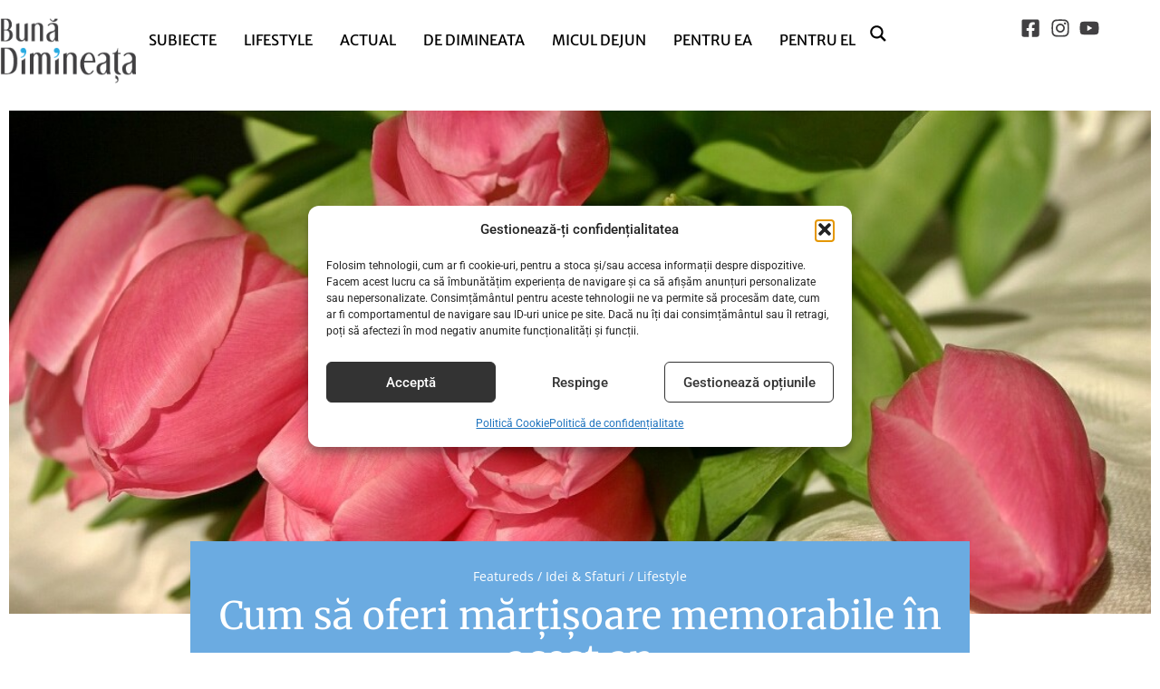

--- FILE ---
content_type: text/html; charset=utf-8
request_url: https://www.google.com/recaptcha/api2/aframe
body_size: 266
content:
<!DOCTYPE HTML><html><head><meta http-equiv="content-type" content="text/html; charset=UTF-8"></head><body><script nonce="Ea5JnHDSOE8xQeeuLvEIaw">/** Anti-fraud and anti-abuse applications only. See google.com/recaptcha */ try{var clients={'sodar':'https://pagead2.googlesyndication.com/pagead/sodar?'};window.addEventListener("message",function(a){try{if(a.source===window.parent){var b=JSON.parse(a.data);var c=clients[b['id']];if(c){var d=document.createElement('img');d.src=c+b['params']+'&rc='+(localStorage.getItem("rc::a")?sessionStorage.getItem("rc::b"):"");window.document.body.appendChild(d);sessionStorage.setItem("rc::e",parseInt(sessionStorage.getItem("rc::e")||0)+1);localStorage.setItem("rc::h",'1769840992087');}}}catch(b){}});window.parent.postMessage("_grecaptcha_ready", "*");}catch(b){}</script></body></html>

--- FILE ---
content_type: text/css
request_url: https://img.bunadimineata.ro/uploads/elementor/css/post-56620.css?ver=1769712312
body_size: 274
content:
.elementor-kit-56620{--e-global-color-primary:#414042;--e-global-color-secondary:#6BABE1;--e-global-color-text:#000000;--e-global-color-accent:#414042;--e-global-color-8ed2826:#F4EA95;--e-global-color-c8cc159:#FFFFFF;--e-global-color-58fe343:#F5F5F5;--e-global-color-a9497e2:#707070;--e-global-color-6e5be5b:#DEB8D7;--e-global-typography-primary-font-family:"Merriweather Sans";--e-global-typography-primary-font-size:18px;--e-global-typography-primary-font-weight:500;--e-global-typography-primary-line-height:22px;--e-global-typography-secondary-font-family:"Merriweather";--e-global-typography-secondary-font-size:18px;--e-global-typography-secondary-font-weight:500;--e-global-typography-secondary-line-height:22px;--e-global-typography-text-font-family:"Open Sans";--e-global-typography-text-font-size:18px;--e-global-typography-text-font-weight:500;--e-global-typography-text-line-height:22px;--e-global-typography-accent-font-family:"Open Sans";--e-global-typography-accent-font-size:18px;--e-global-typography-accent-font-weight:500;--e-global-typography-accent-line-height:22px;--e-global-typography-e241124-font-family:"Merriweather";--e-global-typography-e241124-font-size:42px;--e-global-typography-e241124-font-weight:400;--e-global-typography-e241124-line-height:48px;--e-global-typography-1b5d770-font-family:"Roboto";--e-global-typography-1b5d770-font-size:18px;--e-global-typography-1b5d770-font-weight:600;--e-global-typography-1b5d770-line-height:22px;--e-global-typography-ec8558e-font-family:"Open Sans";--e-global-typography-ec8558e-font-size:18px;--e-global-typography-ec8558e-font-weight:300;--e-global-typography-ec8558e-line-height:22px;}.elementor-kit-56620 e-page-transition{background-color:#FFBC7D;}.elementor-kit-56620 a{color:#27AAE1;}.elementor-section.elementor-section-boxed > .elementor-container{max-width:1340px;}.e-con{--container-max-width:1340px;}.elementor-widget:not(:last-child){--kit-widget-spacing:20px;}.elementor-element{--widgets-spacing:20px 20px;--widgets-spacing-row:20px;--widgets-spacing-column:20px;}{}h1.entry-title{display:var(--page-title-display);}.site-header .site-branding{flex-direction:column;align-items:stretch;}.site-header{padding-inline-end:0px;padding-inline-start:0px;}.site-footer .site-branding{flex-direction:column;align-items:stretch;}@media(max-width:1024px){.elementor-kit-56620{--e-global-typography-primary-font-size:24px;--e-global-typography-primary-line-height:30px;--e-global-typography-text-font-size:16px;--e-global-typography-text-line-height:24px;--e-global-typography-e241124-font-size:32px;--e-global-typography-e241124-line-height:38em;}.elementor-section.elementor-section-boxed > .elementor-container{max-width:1024px;}.e-con{--container-max-width:1024px;}}@media(max-width:767px){.elementor-kit-56620{--e-global-typography-e241124-font-size:26px;--e-global-typography-e241124-line-height:30em;}.elementor-section.elementor-section-boxed > .elementor-container{max-width:767px;}.e-con{--container-max-width:767px;}}